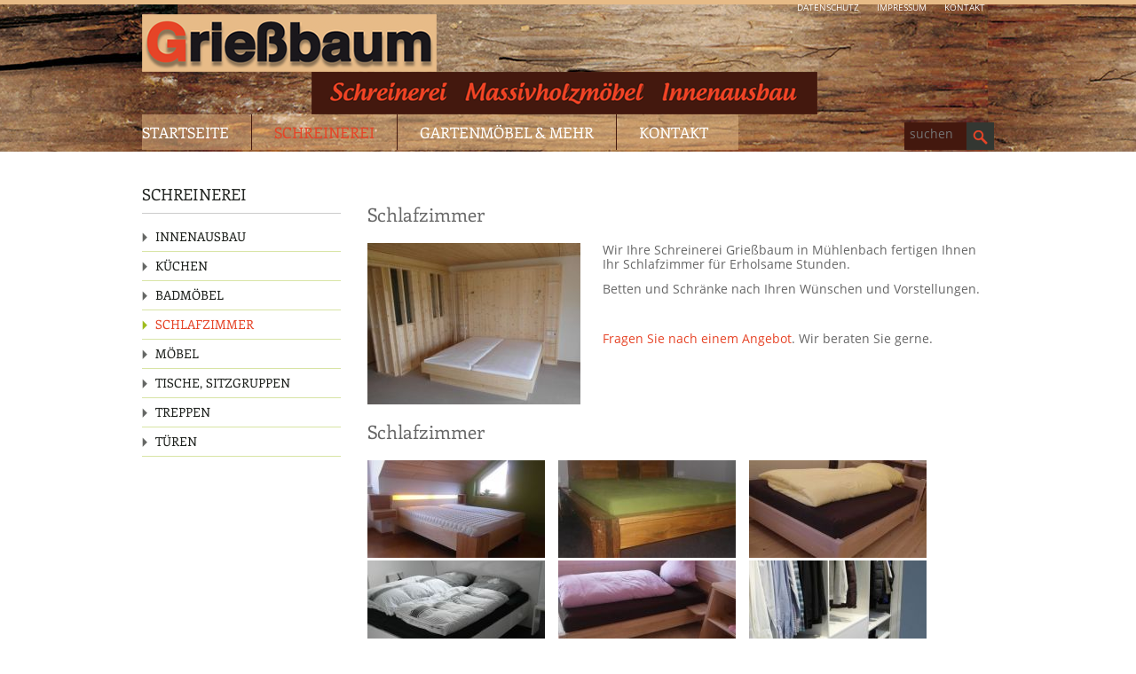

--- FILE ---
content_type: text/html; charset=utf-8
request_url: https://www.griessbaum.com/schlafzimmer.html
body_size: 5309
content:
<!DOCTYPE html>
<html lang="de">
<head>

  <meta charset="utf-8">
  <title>Schlafzimmer - Schreinerei Grießbaum in Mühlenbach im Schwarzwald</title>
  <base href="https://www.griessbaum.com/">

  <meta name="robots" content="index,follow">
  <meta name="description" content="Schreinerei Grießbaum Mühlenbach">
  <meta name="keywords" content="">
  <meta name="generator" content="Contao Open Source CMS">

  <meta name="viewport" content="width=device-width,initial-scale=1.0">
  <style>#wrapper{width:980px;margin:0 auto}#left{width:254px;right:254px}#container{padding-left:254px}</style>
  <link rel="stylesheet" href="assets/css/0a5ae8e061e9.css">
    <script src="assets/js/1b7521626630.js"></script>
<link rel="shortcut icon" type="image/x-icon" href="https://www.griessbaum.com/share/favicon-schreinerei-griessbaum-muehlenbach.ico">
<meta name="google-site-verification" content="7GFS6iDH1EbCe1jcAEsKYn5V2av91nSg2gQb96GXIwg" />
  <!--[if lt IE 9]><script src="assets/html5shiv/3.7.0/html5shiv.js"></script><![endif]-->

</head>
<body id="top" class="mac chrome webkit ch131">

  <div id="wrapper">

          <header id="header">
        <div class="inside">
          
<!-- indexer::stop -->
<nav class="mod_navigation topnavi block">

  
  <a href="schlafzimmer.html#skipNavigation68" class="invisible">Navigation überspringen</a>

  
<ul class="level_1" role="menubar">
            <li class="first"><a href="kontakt.html" title="Kontakt" class="first" role="menuitem">Kontakt</a></li>
                <li><a href="impressum.html" title="Impressum" role="menuitem">Impressum</a></li>
                <li class="last"><a href="Datenschutz.html" title="Datenschutz" class="last" role="menuitem">Datenschutz</a></li>
      </ul>

  <a id="skipNavigation68" class="invisible">&nbsp;</a>

</nav>
<!-- indexer::continue -->

<div class="ce_image logo first block">

  
  
  <figure class="image_container">

          <a href="https://www.griessbaum.com/">
    
    <img src="files/griessbaum/struktur/logo-griessbaum.png" width="761" height="113" alt="Logo">

          </a>
    
    
  </figure>


</div>

<!-- indexer::stop -->
<div class="ce_form topsearch last tableless block">

  
  <form action="suche.html" id="f2" method="get" enctype="application/x-www-form-urlencoded">
    <div class="formbody">
                          

  <div>
      <label for="ctrl_9">
                </label>

      
  <input type="text" name="keywords" id="ctrl_9" class="text" value="" placeholder="suchen">

    </div>



  <div class="submit_container">
        
          <input type="image" src="files/conTemp544/picbase/search.png" id="ctrl_11" class="submit" title="OK" alt="OK">
    </div>

          </div>
  </form>

</div>
<!-- indexer::continue -->

<!-- indexer::stop -->
<nav class="mod_navigation mainnavi block">

  
  <a href="schlafzimmer.html#skipNavigation57" class="invisible">Navigation überspringen</a>

  
<ul class="level_1" role="menubar">
            <li class="submenu first"><a href="start.html" title="Startseite" class="submenu first" role="menuitem" aria-haspopup="true">Startseite</a>
<ul class="level_2" role="menu">
            <li class="first"><a href="news.html" title="News" class="first" role="menuitem">News</a></li>
                <li class="last"><a href="suche.html" title="Suche" class="last" role="menuitem">Suche</a></li>
      </ul>
</li>
                <li class="submenu trail"><a href="Innenausbau.html" title="Schreinerei" class="submenu trail" role="menuitem" aria-haspopup="true">Schreinerei</a>
<ul class="level_2" role="menu">
            <li class="sibling first"><a href="Innenausbau.html" title="Innenausbau" class="sibling first" role="menuitem">Innenausbau</a></li>
                <li class="sibling"><a href="kuechen.html" title="Küchen" class="sibling" role="menuitem">Küchen</a></li>
                <li class="sibling"><a href="badmoebel.html" title="Badmöbel" class="sibling" role="menuitem">Badmöbel</a></li>
                <li class="active"><span class="active" role="menuitem">Schlafzimmer</span></li>
                <li class="sibling"><a href="moebel.html" title="Möbel" class="sibling" role="menuitem">Möbel</a></li>
                <li class="sibling"><a href="tische-sitzgruppen.html" title="Tische, Sitzgruppen" class="sibling" role="menuitem">Tische, Sitzgruppen</a></li>
                <li class="sibling"><a href="Treppen.html" title="Treppen" class="sibling" role="menuitem">Treppen</a></li>
                <li class="sibling last"><a href="Tueren.html" title="Türen" class="sibling last" role="menuitem">Türen</a></li>
      </ul>
</li>
                <li class="submenu"><a href="gartenmoebel.html" title="Gartenmöbel &amp; Holzwaren" class="submenu" role="menuitem" aria-haspopup="true">Gartenmöbel &amp; Mehr</a>
<ul class="level_2" role="menu">
            <li class="first"><a href="gartenmoebel.html" title="Gartenmöbel" class="first" role="menuitem">Gartenmöbel</a></li>
                <li class="last"><a href="Holzwaren.html" title="Holzwaren" class="last" role="menuitem">Holzwaren</a></li>
      </ul>
</li>
                <li class="submenu last"><a href="kontakt.html" title="Kontakt" class="submenu last" role="menuitem" aria-haspopup="true">Kontakt</a>
<ul class="level_2" role="menu">
            <li class="first"><a href="kontakt.html" title="Kontakt" class="first" role="menuitem">Kontakt</a></li>
                <li><a href="impressum.html" title="Impressum" role="menuitem">Impressum</a></li>
                <li class="last"><a href="Datenschutz.html" title="Datenschutz" class="last" role="menuitem">Datenschutz</a></li>
      </ul>
</li>
      </ul>

  <a id="skipNavigation57" class="invisible">&nbsp;</a>

</nav>
<!-- indexer::continue -->

<!-- indexer::stop -->
<div class="mod_quicknav navi-resp block">

  
  <form action="schlafzimmer.html" method="post">
    <div class="formbody">
      <input type="hidden" name="FORM_SUBMIT" value="tl_quicknav">
      <input type="hidden" name="REQUEST_TOKEN" value="e8d9af30163bbe4f3545f9180d30e3a1">
      <label for="ctrl_target" class="invisible">Zielseite</label>

 		<select name="target" id="ctrl_target"  class="select"  onChange="this.form.submit()">  
        <option value="">Navigation</option>
                  <option value="start.html">Startseite</option>
                  <option value="news.html"> &nbsp; News</option>
                  <option value="suche.html"> &nbsp; Suche</option>
                  <option value="Schreinerei.html">Schreinerei</option>
                  <option value="Innenausbau.html"> &nbsp; Innenausbau</option>
                  <option value="kuechen.html"> &nbsp; Küchen</option>
                  <option value="badmoebel.html"> &nbsp; Badmöbel</option>
                  <option value="schlafzimmer.html"> &nbsp; Schlafzimmer</option>
                  <option value="moebel.html"> &nbsp; Möbel</option>
                  <option value="tische-sitzgruppen.html"> &nbsp; Tische, Sitzgruppen</option>
                  <option value="Treppen.html"> &nbsp; Treppen</option>
                  <option value="Tueren.html"> &nbsp; Türen</option>
                  <option value="gartenmoebel-holzwaren.html">Gartenmöbel &amp; Mehr</option>
                  <option value="gartenmoebel.html"> &nbsp; Gartenmöbel</option>
                  <option value="Holzwaren.html"> &nbsp; Holzwaren</option>
                  <option value="Holzdekoration.html"> &nbsp;  &nbsp; Holzdekoration</option>
                  <option value="weihnachtsdekoration.html"> &nbsp;  &nbsp; Weihnachtsdekoration</option>
                  <option value="osterdekoration-75.html"> &nbsp;  &nbsp; Osterdekoration</option>
                  <option value="vogelfutterhaeuser.html"> &nbsp;  &nbsp; Vogelfutterhäuser</option>
                  <option value="gartenbrunnen-und-blumentroege.html"> &nbsp;  &nbsp; Gartenbrunnen und Blumentröge</option>
                  <option value="kontakt-36.html">Kontakt</option>
                  <option value="kontakt.html"> &nbsp; Kontakt</option>
                  <option value="impressum.html"> &nbsp; Impressum</option>
                  <option value="Datenschutz.html"> &nbsp; Datenschutz</option>
              </select>
    </div>
  </form>

</div>
<!-- indexer::continue -->
        </div>
      </header>
    
    
    <div id="container">
      <div id="main">
        <div class="inside">
          
<div class="mod_article first last block" id="schlafzimmer">

  
  
<div class="ce_text first block" style="margin-top:40px;">

      <h3>Schlafzimmer</h3>
  
  
  
      <figure class="image_container float_left" style="margin-right:25px;">

              <a href="files/griessbaum/schlafzimmer/schlafzimmer-kiefer-hell-komplett.jpg" data-lightbox="2abc04">
      
      <img src="assets/images/4/schlafzimmer-kiefer-hell-komplett-27249e54.jpg" width="240" height="182" alt="">

              </a>
      
      
    </figure>
  
      <p>Wir Ihre Schreinerei Grießbaum in Mühlenbach fertigen Ihnen Ihr Schlafzimmer für Erholsame Stunden.</p>
<p>Betten und Schränke nach Ihren Wünschen und Vorstellungen.</p>
<p>&nbsp;</p>
<p><a href="kontakt.html">Fragen Sie nach einem Angebot</a>. Wir beraten Sie gerne.</p>  

</div>

<div class="ce_gallery last block" style="margin-top:15px;">

      <h3>Schlafzimmer</h3>
  
  
  
  
<ul>
                    <li class="row_0 row_first even col_0 col_first">
          <figure class="image_container" style="margin-right:15px;">
                          <a href="files/griessbaum/schlafzimmer/doppelbett-dachschraege.jpg" data-lightbox="lb141" title="doppelbett-dachschraege.jpg"><img src="assets/images/e/doppelbett-dachschraege-3106eb0e.jpg" width="200" height="110" alt="doppelbett-dachschraege.jpg"></a>
                                  </figure>
        </li>
                        <li class="row_0 row_first even col_1">
          <figure class="image_container" style="margin-right:15px;">
                          <a href="files/griessbaum/schlafzimmer/bett-mit-altholz.jpg" data-lightbox="lb141" title="Doppelbett aus Altholz handgefertigt"><img src="assets/images/1/bett-mit-altholz-d688f231.jpg" width="200" height="110" alt="Doppelbett aus Altholz handgefertigt"></a>
                                  </figure>
        </li>
                        <li class="row_0 row_first even col_2 col_last">
          <figure class="image_container" style="margin-right:15px;">
                          <a href="files/griessbaum/schlafzimmer/Futonbett%20Buche.jpg" data-lightbox="lb141" title="Futonbett Buche.jpg"><img src="assets/images/7/Futonbett%20Buche-862ffbb7.jpg" width="200" height="110" alt="Futonbett Buche.jpg"></a>
                                  </figure>
        </li>
                              <li class="row_1 odd col_0 col_first">
          <figure class="image_container" style="margin-right:15px;">
                          <a href="files/griessbaum/schlafzimmer/Bett%20Hochglanz%20weiss.jpg" data-lightbox="lb141" title="Bett Hochglanz weiss.jpg"><img src="assets/images/8/Bett%20Hochglanz%20weiss-129bfc48.jpg" width="200" height="110" alt="Bett Hochglanz weiss.jpg"></a>
                                  </figure>
        </li>
                        <li class="row_1 odd col_1">
          <figure class="image_container" style="margin-right:15px;">
                          <a href="files/griessbaum/schlafzimmer/Einzelbett%20Massivholz%20Buche.jpg" data-lightbox="lb141" title="Einzelbett Massivholz Buche.jpg"><img src="assets/images/e/Einzelbett%20Massivholz%20Buche-2e75c4de.jpg" width="200" height="110" alt="Einzelbett Massivholz Buche.jpg"></a>
                                  </figure>
        </li>
                        <li class="row_1 odd col_2 col_last">
          <figure class="image_container" style="margin-right:15px;">
                          <a href="files/griessbaum/schlafzimmer/Begebarerkleiderschrank.jpg" data-lightbox="lb141" title="Begebarerkleiderschrank.jpg"><img src="assets/images/8/Begebarerkleiderschrank-3416e568.jpg" width="200" height="110" alt="Begebarerkleiderschrank.jpg"></a>
                                  </figure>
        </li>
                              <li class="row_2 even col_0 col_first">
          <figure class="image_container" style="margin-right:15px;">
                          <a href="files/griessbaum/schlafzimmer/Einbauschrank%20weisse%20Schiebetueren.jpg" data-lightbox="lb141" title="Einbauschrank weisse Schiebetueren.jpg"><img src="assets/images/c/Einbauschrank%20weisse%20Schiebetueren-3eefa64c.jpg" width="200" height="110" alt="Einbauschrank weisse Schiebetueren.jpg"></a>
                                  </figure>
        </li>
                        <li class="row_2 even col_1">
          <figure class="image_container" style="margin-right:15px;">
                          <a href="files/griessbaum/schlafzimmer/Kleiderschrank.jpg" data-lightbox="lb141" title="Kleiderschrank.jpg"><img src="assets/images/f/Kleiderschrank-2cc3904f.jpg" width="200" height="110" alt="Kleiderschrank.jpg"></a>
                                  </figure>
        </li>
                        <li class="row_2 even col_2 col_last">
          <figure class="image_container" style="margin-right:15px;">
                          <a href="files/griessbaum/schlafzimmer/Einbauschrank%20Dachschraege.jpg" data-lightbox="lb141" title="Einbauschrank Dachschraege.jpg"><img src="assets/images/a/Einbauschrank%20Dachschraege-8fc1bc8a.jpg" width="200" height="110" alt="Einbauschrank Dachschraege.jpg"></a>
                                  </figure>
        </li>
                              <li class="row_3 row_last odd col_0 col_first">
          <figure class="image_container" style="margin-right:15px;">
                          <a href="files/griessbaum/schlafzimmer/Kleiderschrank%20Dachschraege.jpg" data-lightbox="lb141" title="Kleiderschrank Dachschraege.jpg"><img src="assets/images/7/Kleiderschrank%20Dachschraege-feeba0f7.jpg" width="200" height="110" alt="Kleiderschrank Dachschraege.jpg"></a>
                                  </figure>
        </li>
                        <li class="row_3 row_last odd col_1">
          <figure class="image_container" style="margin-right:15px;">
                          <a href="files/griessbaum/schlafzimmer/Anrichte%20Nussbaum.jpg" data-lightbox="lb141" title="Anrichte Nussbaum.jpg"><img src="assets/images/e/Anrichte%20Nussbaum-114145ce.jpg" width="200" height="110" alt="Anrichte Nussbaum.jpg"></a>
                                  </figure>
        </li>
                      </ul>

  

</div>

  
</div>

<!-- indexer::stop -->
<div class="mod_breadcrumb block">

  
  
  <ul>
                  <li class="first"><a href="start.html" title="Schreinerei Grießbaum in Mühlenbach im Schwarzwald">Schreinerei Griessbaum</a></li>
                        <li><a href="Innenausbau.html" title="Schreinerei">Schreinerei</a></li>
                        <li class="active last">Schlafzimmer</li>
            </ul>


</div>
<!-- indexer::continue -->
        </div>
              </div>

              <aside id="left">
          <div class="inside">
            
<!-- indexer::stop -->
<nav class="mod_navigation block">

      <h3>Schreinerei</h3>
  
  <a href="schlafzimmer.html#skipNavigation59" class="invisible">Navigation überspringen</a>

  
<ul class="level_1" role="menubar">
            <li class="sibling first"><a href="Innenausbau.html" title="Innenausbau" class="sibling first" role="menuitem">Innenausbau</a></li>
                <li class="sibling"><a href="kuechen.html" title="Küchen" class="sibling" role="menuitem">Küchen</a></li>
                <li class="sibling"><a href="badmoebel.html" title="Badmöbel" class="sibling" role="menuitem">Badmöbel</a></li>
                <li class="active"><span class="active" role="menuitem">Schlafzimmer</span></li>
                <li class="sibling"><a href="moebel.html" title="Möbel" class="sibling" role="menuitem">Möbel</a></li>
                <li class="sibling"><a href="tische-sitzgruppen.html" title="Tische, Sitzgruppen" class="sibling" role="menuitem">Tische, Sitzgruppen</a></li>
                <li class="sibling"><a href="Treppen.html" title="Treppen" class="sibling" role="menuitem">Treppen</a></li>
                <li class="sibling last"><a href="Tueren.html" title="Türen" class="sibling last" role="menuitem">Türen</a></li>
      </ul>

  <a id="skipNavigation59" class="invisible">&nbsp;</a>

</nav>
<!-- indexer::continue -->
          </div>
        </aside>
      
          </div>

    

  </div>

          <footer id="footer">
        <div class="inside">
          
<!-- indexer::stop -->
<nav class="mod_navigation footernavi block">

  
  <a href="schlafzimmer.html#skipNavigation56" class="invisible">Navigation überspringen</a>

  
<ul class="level_1" role="menubar">
            <li class="submenu first"><a href="start.html" title="Startseite" class="submenu first" role="menuitem" aria-haspopup="true">Startseite</a>
<ul class="level_2" role="menu">
            <li class="first"><a href="news.html" title="News" class="first" role="menuitem">News</a></li>
                <li class="last"><a href="suche.html" title="Suche" class="last" role="menuitem">Suche</a></li>
      </ul>
</li>
                <li class="submenu trail"><a href="Innenausbau.html" title="Schreinerei" class="submenu trail" role="menuitem" aria-haspopup="true">Schreinerei</a>
<ul class="level_2" role="menu">
            <li class="sibling first"><a href="Innenausbau.html" title="Innenausbau" class="sibling first" role="menuitem">Innenausbau</a></li>
                <li class="sibling"><a href="kuechen.html" title="Küchen" class="sibling" role="menuitem">Küchen</a></li>
                <li class="sibling"><a href="badmoebel.html" title="Badmöbel" class="sibling" role="menuitem">Badmöbel</a></li>
                <li class="active"><span class="active" role="menuitem">Schlafzimmer</span></li>
                <li class="sibling"><a href="moebel.html" title="Möbel" class="sibling" role="menuitem">Möbel</a></li>
                <li class="sibling"><a href="tische-sitzgruppen.html" title="Tische, Sitzgruppen" class="sibling" role="menuitem">Tische, Sitzgruppen</a></li>
                <li class="sibling"><a href="Treppen.html" title="Treppen" class="sibling" role="menuitem">Treppen</a></li>
                <li class="sibling last"><a href="Tueren.html" title="Türen" class="sibling last" role="menuitem">Türen</a></li>
      </ul>
</li>
                <li class="submenu"><a href="gartenmoebel.html" title="Gartenmöbel &amp; Holzwaren" class="submenu" role="menuitem" aria-haspopup="true">Gartenmöbel &amp; Mehr</a>
<ul class="level_2" role="menu">
            <li class="first"><a href="gartenmoebel.html" title="Gartenmöbel" class="first" role="menuitem">Gartenmöbel</a></li>
                <li class="last"><a href="Holzwaren.html" title="Holzwaren" class="last" role="menuitem">Holzwaren</a></li>
      </ul>
</li>
                <li class="submenu last"><a href="kontakt.html" title="Kontakt" class="submenu last" role="menuitem" aria-haspopup="true">Kontakt</a>
<ul class="level_2" role="menu">
            <li class="first"><a href="kontakt.html" title="Kontakt" class="first" role="menuitem">Kontakt</a></li>
                <li><a href="impressum.html" title="Impressum" role="menuitem">Impressum</a></li>
                <li class="last"><a href="Datenschutz.html" title="Datenschutz" class="last" role="menuitem">Datenschutz</a></li>
      </ul>
</li>
      </ul>

  <a id="skipNavigation56" class="invisible">&nbsp;</a>

</nav>
<!-- indexer::continue -->

<div class="footertxt">©&nbsp;Schreinerei Griessbaum</div>        </div>
      </footer>
    
  
<script src="assets/jquery/mediaelement/2.14.2/js/mediaelement-and-player.min.js"></script>
<script>
  (function($) {
    $(document).ready(function() {
      $('video,audio').mediaelementplayer({
        // Put custom options here
        pluginPath: '/assets/jquery/mediaelement/2.14.2/',
        flashName: 'legacy/flashmediaelement.swf',
        silverlightName: 'legacy/silverlightmediaelement.xap'
      });
    });
  })(jQuery);
</script>

<script src="assets/swipe/2.0/js/swipe.min.js"></script>
<script>
  (function($) {
    $(document).ready(function() {
      $('.ce_sliderStart').each(function(i, cte) {
        var s = $('.content-slider', cte)[0],
            c = s.getAttribute('data-config').split(',');
        new Swipe(s, {
          // Put custom options here
          'auto': parseInt(c[0]),
          'speed': parseInt(c[1]),
          'startSlide': parseInt(c[2]),
          'continuous': parseInt(c[3]),
          'menu': $('.slider-control', cte)[0]
        });
      });
    });
  })(jQuery);
</script>

<script>
  (function() {
    window.addEvent('domready', function() {
      new Fx.Accordion($$('div.toggler'), $$('div.accordion'), {
        opacity: false,
        alwaysHide: true,
        onActive: function(tog, el) {
          el.setProperty('aria-hidden', 'false');
          tog.addClass('active');
          tog.getNext('div').fade('in');
          tog.setProperty('aria-expanded', 'true');
          return false;
        },
        onBackground: function(tog, el) {
          el.setProperty('aria-hidden', 'true');
          tog.removeClass('active');
          tog.getNext('div').fade('out');
          tog.setProperty('aria-expanded', 'false');
          return false;
        }
      });
      $$('div.toggler').each(function(el) {
        el.setProperty('role', 'tab');
        el.setProperty('tabindex', 0);
        el.addEvents({
          'keypress': function(event) {
            if (event.code == 13) {
              this.fireEvent('click');
            }
          },
          'focus': function() {
            this.addClass('hover');
          },
          'blur': function() {
            this.removeClass('hover');
          },
          'mouseenter': function() {
            this.addClass('hover');
          },
          'mouseleave': function() {
            this.removeClass('hover');
          }
        });
      });
      $$('div.ce_accordion').each(function(el) {
        el.setProperty('role', 'tablist');
      });
      $$('div.accordion').each(function(el) {
        el.setProperty('role', 'tabpanel');
      });
    });
  })();
</script>

<script src="assets/js/e1d29199c668.js"></script>
<script>
  (function() {
    window.addEvent('domready', function() {
      $$('select.tl_chosen').chosen();
    });
  })();
</script>

<script src="assets/mootools/mediabox/1.4.6/js/mediabox.js"></script>
<script>
  (function($) {
    window.addEvent('domready', function() {
      var links = $$('a').filter(function(el) {
        return el.getAttribute('data-lightbox') != null;
      });
      $$(links).mediabox({
        // Put custom options here
      }, function(el) {
    	  return [el.href, el.title, el.getAttribute('data-lightbox')];
      }, function(el) {
        var data = this.getAttribute('data-lightbox').split(' ');
        return (this == el) || (data[0] && el.getAttribute('data-lightbox').match(data[0]));
      });
      $('mbImage').addEvent('swipe', function(e) {
        (e.direction == 'left') ? $('mbNextLink').fireEvent('click') : $('mbPrevLink').fireEvent('click');
      });
    });
  })(document.id);
</script>

<script>setTimeout(function(){var e=function(e,t){try{var n=new XMLHttpRequest}catch(r){return}n.open("GET",e,!0),n.onreadystatechange=function(){this.readyState==4&&this.status==200&&typeof t=="function"&&t(this.responseText)},n.send()},t="system/cron/cron.";e(t+"txt",function(n){parseInt(n||0)<Math.round(+(new Date)/1e3)-86400&&e(t+"php")})},5e3);</script>

<script src="https://maps.googleapis.com/maps/api/js?key=AIzaSyCbRbE68jotQIXS3RcIVkOu7vgGnd6V8po"
type="text/javascript"></script>

      <script>
              setTimeout(function(){jQuery.ajax("system/cron/cron.txt",{complete:function(e){var t=e.responseText||0;parseInt(t)<Math.round(+(new Date)/1e3)-86400&&jQuery.ajax("system/cron/cron.php")}})},5e3)
          </script>
  
</body>
</html>

--- FILE ---
content_type: text/css
request_url: https://www.griessbaum.com/assets/css/0a5ae8e061e9.css
body_size: 14545
content:
/* Contao Open Source CMS, (c) 2005-2014 Leo Feyer, LGPL license */
body,form,figure{margin:0;padding:0}img{border:0}header,footer,nav,section,aside,article,figure,figcaption{display:block}body{font-size:100.01%}select,input,textarea{font-size:99%}#container,.inside{position:relative}#main,#left,#right{float:left;position:relative}#main{width:100%}#left{margin-left:-100%}#right{margin-right:-100%}#footer{clear:both}#main .inside{min-height:1px}.ce_gallery>ul{margin:0;padding:0;overflow:hidden;list-style:none}.ce_gallery>ul li{float:left}.ce_gallery>ul li.col_first{clear:left}.float_left{float:left}.float_right{float:right}.block{overflow:hidden}.clear,#clear{height:.1px;font-size:.1px;line-height:.1px;clear:both}.invisible{width:0;height:0;left:-1000px;top:-1000px;position:absolute;overflow:hidden;display:inline}.custom{display:block}#container:after,.custom:after{content:"";display:table;clear:both}
/* Contao Open Source CMS, (c) 2005-2014 Leo Feyer, LGPL license */
@media(max-width:767px){#wrapper{margin:0;width:auto}#container{padding-left:0;padding-right:0}#main,#left,#right{float:none;width:auto}#left{right:0;margin-left:0}#right{margin-right:0}}img{max-width:100%;height:auto}.ie7 img{-ms-interpolation-mode:bicubic}.ie8 img{width:auto}
/* Contao Open Source CMS, (c) 2005-2014 Leo Feyer, LGPL license */
legend{width:100%;display:block;font-weight:bold;border:0}input[type="text"],input[type="password"],input[type="date"],input[type="datetime"],input[type="email"],input[type="number"],input[type="search"],input[type="tel"],input[type="time"],input[type="url"],input:not([type]),textarea{width:100%;display:inline-block;padding:3px 6px;background:#fff;border:1px solid #ccc;-moz-border-radius:3px;-webkit-border-radius:3px;border-radius:3px;-moz-box-shadow:inset 0 1px 1px #eee;-webkit-box-shadow:inset 0 1px 1px #eee;box-shadow:inset 0 1px 1px #eee;-moz-transition:all .15s linear;-webkit-transition:all .15s linear;-o-transition:all .15s linear;transition:all .15s linear;-moz-box-sizing:border-box;-webkit-box-sizing:border-box;box-sizing:border-box}input[type="text"]:focus,input[type="password"]:focus,input[type="date"]:focus,input[type="datetime"]:focus,input[type="email"]:focus,input[type="number"]:focus,input[type="search"]:focus,input[type="tel"]:focus,input[type="time"]:focus,input[type="url"]:focus,input:not([type]):focus,textarea:focus{outline:0;background:#fcfcfc;border-color:#bbb}input[type="file"]{cursor:pointer}select,input[type="file"]{display:block}input[type="file"],input[type="image"],input[type="submit"],input[type="reset"],input[type="button"],input[type="radio"],input[type="checkbox"]{width:auto}textarea,select[multiple],select[size]{height:auto}input[type="radio"],input[type="checkbox"]{margin:0 3px 0 0}input[type="radio"],input[type="checkbox"],label{vertical-align:middle}input[disabled],select[disabled],textarea[disabled],input[readonly],select[readonly],textarea[readonly]{cursor:not-allowed;background:#eee}input[type="radio"][disabled],input[type="checkbox"][disabled],input[type="radio"][readonly],input[type="checkbox"][readonly]{background:transparent}input[type="submit"],.button{display:inline-block;padding:4px 15px 4px 14px;margin-bottom:0;text-align:center;vertical-align:middle;line-height:16px;font-size:11px;color:#000;cursor:pointer;border:1px solid #ccc;-moz-border-radius:3px;-webkit-border-radius:3px;border-radius:3px;background-color:#ececec;background-image:-moz-linear-gradient(top,#fff,#ececec);background-image:-webkit-linear-gradient(top,#fff,#ececec);background-image:-ms-linear-gradient(top,#fff,#ececec);background-image:-o-linear-gradient(top,#fff,#ececec);background-image:linear-gradient(to bottom,#fff,#ececec);background-repeat:repeat-x;-moz-transition:background .15s linear;-webkit-transition:background .15s linear;-o-transition:background .15s linear;transition:background .15s linear}input[type="submit"]:hover,.button:hover{text-decoration:none;background-position:0 -15px !important}input[type="submit"]:active,.button:active{background-color:#e6e6e6;background-position:0 -30px !important}input[type="submit"].blue,.button.blue{background-color:#2f96b4;background-image:-moz-linear-gradient(top,#5bc0de,#2f96b4);background-image:-webkit-linear-gradient(top,#5bc0de,#2f96b4);background-image:-ms-linear-gradient(top,#5bc0de,#2f96b4);background-image:-o-linear-gradient(top,#5bc0de,#2f96b4);background-image:linear-gradient(to bottom,#5bc0de,#2f96b4);border-color:#2f96b4;color:#fff}input[type="submit"].blue:active,.button.blue:active{background-color:#2e95b3}input[type="submit"].green,.button.green{background-color:#51a351;background-image:-moz-linear-gradient(top,#62c462,#51a351);background-image:-webkit-linear-gradient(top,#62c462,#51a351);background-image:-ms-linear-gradient(top,#62c462,#51a351);background-image:-o-linear-gradient(top,#62c462,#51a351);background-image:linear-gradient(to bottom,#62c462,#51a351);border-color:#51a351;color:#fff}input[type="submit"].green:active,.button.green:active{background-color:#4f9f4f}input[type="submit"].orange,.button.orange{background-color:#f89406;background-image:-moz-linear-gradient(top,#fbb450,#f89406);background-image:-webkit-linear-gradient(top,#fbb450,#f89406);background-image:-ms-linear-gradient(top,#fbb450,#f89406);background-image:-o-linear-gradient(top,#fbb450,#f89406);background-image:linear-gradient(to bottom,#fbb450,#f89406);border-color:#f89406;color:#fff}input[type="submit"].orange:active,.button.orange:active{background-color:#f28f04}input[type="submit"].red,.button.red{background-color:#bd362f;background-image:-moz-linear-gradient(top,#ee5f5b,#bd362f);background-image:-webkit-linear-gradient(top,#ee5f5b,#bd362f);background-image:-ms-linear-gradient(top,#ee5f5b,#bd362f);background-image:-o-linear-gradient(top,#ee5f5b,#bd362f);background-image:linear-gradient(to bottom,#ee5f5b,#bd362f);border-color:#bd362f;color:#fff}input[type="submit"].red:active,.button.red:active{background-color:#be322b}
/* Contao Open Source CMS, (c) 2005-2014 Leo Feyer, LGPL license */
body,div,h1,h2,h3,h4,h5,h6,p,blockquote,pre,code,ol,ul,li,dl,dt,dd,figure,table,th,td,form,fieldset,legend,input,textarea{margin:0;padding:0}table{border-spacing:0;border-collapse:collapse}caption,th,td{text-align:left;text-align:start;vertical-align:top}abbr,acronym{font-variant:normal;border-bottom:1px dotted #666;cursor:help}blockquote,q{quotes:none}fieldset,img{border:0}ul{list-style-type:none}sup{vertical-align:text-top}sub{vertical-align:text-bottom}del{text-decoration:line-through}ins{text-decoration:none}header,footer,nav,section,aside,article,figure,figcaption{display:block}body{font:12px/1 "Lucida Grande","Lucida Sans Unicode",Verdana,sans-serif;color:#000}input,button,textarea,select{font-family:inherit;font-size:99%;font-weight:inherit}pre,code{font-family:Monaco,monospace}h1,h2,h3,h4,h5,h6{font-size:100%;font-weight:normal}h1{font-size:1.8333em}h2{font-size:1.6667em}h3{font-size:1.5em}h4{font-size:1.3333em}table{font-size:inherit}caption,th{font-weight:bold}a{color:#00f}h1,h2,h3,h4,h5,h6{margin-top:1em}h1,h2,h3,h4,h5,h6,p,pre,blockquote,table,ol,ul,form{margin-bottom:12px}
/* Contao Open Source CMS, (c) 2005-2014 Leo Feyer, LGPL license */
#wrapper{width:960px;margin:0 auto}*[class*="grid"]{float:left;margin-left:10px;margin-right:10px;display:inline}.mod_article *[class*="ce_"],.mod_article *[class*="mod_"]{margin-left:10px;margin-right:10px}.mod_article .mod_newsreader,.mod_article .mod_eventreader{margin-left:0;margin-right:0}.mod_article *[class*="layout_"]>*,.mod_article *[class*="event_"]>*{margin-left:10px;margin-right:10px}.mod_article.grid1,.mod_article.grid2,.mod_article.grid3,.mod_article.grid4,.mod_article.grid5,.mod_article.grid6,.mod_article.grid7,.mod_article.grid8,.mod_article.grid9,.mod_article.grid10,.mod_article.grid11,.mod_article.grid12{margin-left:0;margin-right:0}#main .inside{overflow:hidden}.grid1{width:60px}.grid2{width:140px}.grid3{width:220px}.grid4{width:300px}.grid5{width:380px}.grid6{width:460px}.grid7{width:540px}.grid8{width:620px}.grid9{width:700px}.grid10{width:780px}.grid11{width:860px}.grid12{width:940px}.mod_article.grid1{width:80px}.mod_article.grid2{width:160px}.mod_article.grid3{width:240px}.mod_article.grid4{width:320px}.mod_article.grid5{width:400px}.mod_article.grid6{width:480px}.mod_article.grid7{width:560px}.mod_article.grid8{width:640px}.mod_article.grid9{width:720px}.mod_article.grid10{width:800px}.mod_article.grid11{width:880px}.mod_article.grid12{width:960px}.offset1{margin-left:90px !important}.offset2{margin-left:170px !important}.offset3{margin-left:250px !important}.offset4{margin-left:330px !important}.offset5{margin-left:410px !important}.offset6{margin-left:490px !important}.offset7{margin-left:570px !important}.offset8{margin-left:650px !important}.offset9{margin-left:730px !important}.offset10{margin-left:810px !important}.offset11{margin-left:890px !important}.offset12{margin-left:970px !important}@media(min-width:768px) and (max-width:979px){#wrapper{width:744px}.grid1{width:42px}.grid2{width:104px}.grid3{width:166px}.grid4{width:228px}.grid5{width:290px}.grid6{width:352px}.grid7{width:414px}.grid8{width:476px}.grid9{width:538px}.grid10{width:600px}.grid11{width:662px}.grid12{width:724px}.mod_article.grid1{width:62px}.mod_article.grid2{width:124px}.mod_article.grid3{width:186px}.mod_article.grid4{width:248px}.mod_article.grid5{width:310px}.mod_article.grid6{width:372px}.mod_article.grid7{width:434px}.mod_article.grid8{width:496px}.mod_article.grid9{width:558px}.mod_article.grid10{width:620px}.mod_article.grid11{width:682px}.mod_article.grid12{width:744px}.offset1{margin-left:72px !important}.offset2{margin-left:134px !important}.offset3{margin-left:196px !important}.offset4{margin-left:258px !important}.offset5{margin-left:320px !important}.offset6{margin-left:382px !important}.offset7{margin-left:444px !important}.offset8{margin-left:506px !important}.offset9{margin-left:568px !important}.offset10{margin-left:630px !important}.offset11{margin-left:692px !important}.offset12{margin-left:754px !important}}@media(max-width:767px){#wrapper{width:auto}*[class*="grid"]{float:none !important;display:block !important;width:auto !important}*[class*="offset"]{margin-left:10px !important}}
/**
 * Global TinyMCE style sheet
 *
 * Use this style sheet to define CSS classes for the rich text editor. The
 * stlye sheet will be included in the editor and the page layout automatically.
 * Although the stlye sheet is shared by all themes, you can override its
 * formattings in any of your theme style sheets.
 *
 *   files/tinymce.css (this is how it looks like in TinyMCE)
 *   .warning { color:#c55; }
 *
 *   theme_a.css (this is how it looks like in theme A)
 *   .warning { font-weight:bold; }
 *
 *   theme_b.css (this is how it looks like in theme B)
 *   .warning { color:#000; }
 *
 * If you do not want to use a global TinyMCE style sheet at all, simply delete
 * this file (files/tinymce.css).
 */
.warning { color:#c55; font-size:1.1em; }
.confirmation { color:#090; font-size:1.1em; }
.information { color:#999; font-size:0.9em; }
/* MediaElement.js 2.14.2, (c) 2010-2013 John Dyer <http://j.hn>, MIT license */
.mejs-container{position:relative;background:#000;font-family:Helvetica,Arial;text-align:left;vertical-align:top;text-indent:0}.mejs-audio{margin-top:18px}.me-plugin{position:absolute}.mejs-embed,.mejs-embed body{width:100%;height:100%;margin:0;padding:0;background:#000;overflow:hidden}.mejs-fullscreen{overflow:hidden !important}.mejs-container-fullscreen{position:fixed;left:0;top:0;right:0;bottom:0;overflow:hidden;z-index:1000}.mejs-container-fullscreen .mejs-mediaelement,.mejs-container-fullscreen video{width:100%;height:100%}.mejs-clear{clear:both}.mejs-background{position:absolute;top:0;left:0}.mejs-mediaelement{position:absolute;top:0;left:0;width:100%;height:100%}.mejs-poster{position:absolute;top:0;left:0;background-size:contain;background-position:50% 50%;background-repeat:no-repeat}:root .mejs-poster img{display:none}.mejs-poster img{border:0;padding:0;border:0}.mejs-overlay{position:absolute;top:0;left:0}.mejs-overlay-play{cursor:pointer}.mejs-overlay-button{position:absolute;top:50%;left:50%;width:100px;height:100px;margin:-50px 0 0 -50px;background:url("../../assets/jquery/mediaelement/2.14.2/images/bigplay.svg") no-repeat}.no-svg .mejs-overlay-button{background-image:url("../../assets/jquery/mediaelement/2.14.2/images/bigplay.png")}.mejs-overlay:hover .mejs-overlay-button{background-position:0 -100px}.mejs-overlay-loading{position:absolute;top:50%;left:50%;width:80px;height:80px;margin:-40px 0 0 -40px;background:#333;background:url("../../assets/jquery/mediaelement/2.14.2/images/background.png");background:rgba(0,0,0,0.9);background:-webkit-gradient(linear,0 0,0 100%,from(rgba(50,50,50,0.9)),to(rgba(0,0,0,0.9)));background:-webkit-linear-gradient(top,rgba(50,50,50,0.9),rgba(0,0,0,0.9));background:-moz-linear-gradient(top,rgba(50,50,50,0.9),rgba(0,0,0,0.9));background:-o-linear-gradient(top,rgba(50,50,50,0.9),rgba(0,0,0,0.9));background:-ms-linear-gradient(top,rgba(50,50,50,0.9),rgba(0,0,0,0.9));background:linear-gradient(rgba(50,50,50,0.9),rgba(0,0,0,0.9))}.mejs-overlay-loading span{display:block;width:80px;height:80px;background:transparent url("../../assets/jquery/mediaelement/2.14.2/images/loading.gif") 50% 50% no-repeat}.mejs-container .mejs-controls{position:absolute;list-style-type:none;margin:0;padding:0;bottom:0;left:0;background:url("../../assets/jquery/mediaelement/2.14.2/images/background.png");background:rgba(0,0,0,0.7);background:-webkit-gradient(linear,0 0,0 100%,from(rgba(50,50,50,0.7)),to(rgba(0,0,0,0.7)));background:-webkit-linear-gradient(top,rgba(50,50,50,0.7),rgba(0,0,0,0.7));background:-moz-linear-gradient(top,rgba(50,50,50,0.7),rgba(0,0,0,0.7));background:-o-linear-gradient(top,rgba(50,50,50,0.7),rgba(0,0,0,0.7));background:-ms-linear-gradient(top,rgba(50,50,50,0.7),rgba(0,0,0,0.7));background:linear-gradient(rgba(50,50,50,0.7),rgba(0,0,0,0.7));height:30px;width:100%}.mejs-container .mejs-controls div{list-style-type:none;background-image:none;display:block;float:left;margin:0;padding:0;width:26px;height:26px;font-size:11px;line-height:11px;font-family:Helvetica,Arial;border:0}.mejs-controls .mejs-button button{cursor:pointer;display:block;font-size:0;line-height:0;text-decoration:none;margin:7px 5px;padding:0;position:absolute;height:16px;width:16px;border:0;background:transparent url("../../assets/jquery/mediaelement/2.14.2/images/controls.svg") no-repeat}.no-svg .mejs-controls .mejs-button button{background-image:url("../../assets/jquery/mediaelement/2.14.2/images/controls.png")}.mejs-controls .mejs-button button:focus{outline:dotted 1px #999}.mejs-container .mejs-controls .mejs-time{color:#fff;display:block;height:17px;width:auto;padding:8px 3px 0 3px;overflow:hidden;text-align:center;-moz-box-sizing:content-box;-webkit-box-sizing:content-box;box-sizing:content-box}.mejs-container .mejs-controls .mejs-time span{color:#fff;font-size:11px;line-height:12px;display:block;float:left;margin:1px 2px 0 0;width:auto}.mejs-controls .mejs-play button{background-position:0 0}.mejs-controls .mejs-pause button{background-position:0 -16px}.mejs-controls .mejs-stop button{background-position:-112px 0}.mejs-controls div.mejs-time-rail{direction:ltr;width:200px;padding-top:5px}.mejs-controls .mejs-time-rail span{display:block;position:absolute;width:180px;height:10px;-webkit-border-radius:2px;-moz-border-radius:2px;border-radius:2px;cursor:pointer}.mejs-controls .mejs-time-rail .mejs-time-total{margin:5px;background:#333;background:rgba(50,50,50,0.8);background:-webkit-gradient(linear,0 0,0 100%,from(rgba(30,30,30,0.8)),to(rgba(60,60,60,0.8)));background:-webkit-linear-gradient(top,rgba(30,30,30,0.8),rgba(60,60,60,0.8));background:-moz-linear-gradient(top,rgba(30,30,30,0.8),rgba(60,60,60,0.8));background:-o-linear-gradient(top,rgba(30,30,30,0.8),rgba(60,60,60,0.8));background:-ms-linear-gradient(top,rgba(30,30,30,0.8),rgba(60,60,60,0.8));background:linear-gradient(rgba(30,30,30,0.8),rgba(60,60,60,0.8))}.mejs-controls .mejs-time-rail .mejs-time-buffering{width:100%;background-image:-o-linear-gradient(-45deg,rgba(255,255,255,0.15) 25%,transparent 25%,transparent 50%,rgba(255,255,255,0.15) 50%,rgba(255,255,255,0.15) 75%,transparent 75%,transparent);background-image:-webkit-gradient(linear,0 100%,100% 0,color-stop(0.25,rgba(255,255,255,0.15)),color-stop(0.25,transparent),color-stop(0.5,transparent),color-stop(0.5,rgba(255,255,255,0.15)),color-stop(0.75,rgba(255,255,255,0.15)),color-stop(0.75,transparent),to(transparent));background-image:-webkit-linear-gradient(-45deg,rgba(255,255,255,0.15) 25%,transparent 25%,transparent 50%,rgba(255,255,255,0.15) 50%,rgba(255,255,255,0.15) 75%,transparent 75%,transparent);background-image:-moz-linear-gradient(-45deg,rgba(255,255,255,0.15) 25%,transparent 25%,transparent 50%,rgba(255,255,255,0.15) 50%,rgba(255,255,255,0.15) 75%,transparent 75%,transparent);background-image:-ms-linear-gradient(-45deg,rgba(255,255,255,0.15) 25%,transparent 25%,transparent 50%,rgba(255,255,255,0.15) 50%,rgba(255,255,255,0.15) 75%,transparent 75%,transparent);background-image:linear-gradient(-45deg,rgba(255,255,255,0.15) 25%,transparent 25%,transparent 50%,rgba(255,255,255,0.15) 50%,rgba(255,255,255,0.15) 75%,transparent 75%,transparent);-webkit-background-size:15px 15px;-moz-background-size:15px 15px;-o-background-size:15px 15px;background-size:15px 15px;-webkit-animation:buffering-stripes 2s linear infinite;-moz-animation:buffering-stripes 2s linear infinite;-ms-animation:buffering-stripes 2s linear infinite;-o-animation:buffering-stripes 2s linear infinite;animation:buffering-stripes 2s linear infinite}@-webkit-keyframes buffering-stripes{from{background-position:0 0}to{background-position:30px 0}}@-moz-keyframes buffering-stripes{from{background-position:0 0}to{background-position:30px 0}}@-ms-keyframes buffering-stripes{from{background-position:0 0}to{background-position:30px 0}}@-o-keyframes buffering-stripes{from{background-position:0 0}to{background-position:30px 0}}@keyframes buffering-stripes{from{background-position:0 0}to{background-position:30px 0}}.mejs-controls .mejs-time-rail .mejs-time-loaded{background:#3caac8;background:rgba(60,170,200,0.8);background:-webkit-gradient(linear,0 0,0 100%,from(rgba(44,124,145,0.8)),to(rgba(78,183,212,0.8)));background:-webkit-linear-gradient(top,rgba(44,124,145,0.8),rgba(78,183,212,0.8));background:-moz-linear-gradient(top,rgba(44,124,145,0.8),rgba(78,183,212,0.8));background:-o-linear-gradient(top,rgba(44,124,145,0.8),rgba(78,183,212,0.8));background:-ms-linear-gradient(top,rgba(44,124,145,0.8),rgba(78,183,212,0.8));background:linear-gradient(rgba(44,124,145,0.8),rgba(78,183,212,0.8));width:0}.mejs-controls .mejs-time-rail .mejs-time-current{background:#fff;background:rgba(255,255,255,0.8);background:-webkit-gradient(linear,0 0,0 100%,from(rgba(255,255,255,0.9)),to(rgba(200,200,200,0.8)));background:-webkit-linear-gradient(top,rgba(255,255,255,0.9),rgba(200,200,200,0.8));background:-moz-linear-gradient(top,rgba(255,255,255,0.9),rgba(200,200,200,0.8));background:-o-linear-gradient(top,rgba(255,255,255,0.9),rgba(200,200,200,0.8));background:-ms-linear-gradient(top,rgba(255,255,255,0.9),rgba(200,200,200,0.8));background:linear-gradient(rgba(255,255,255,0.9),rgba(200,200,200,0.8));width:0}.mejs-controls .mejs-time-rail .mejs-time-handle{display:none;position:absolute;margin:0;width:10px;background:#fff;-webkit-border-radius:5px;-moz-border-radius:5px;border-radius:5px;cursor:pointer;border:solid 2px #333;top:-2px;text-align:center}.mejs-controls .mejs-time-rail .mejs-time-float{position:absolute;display:none;background:#eee;width:36px;height:17px;border:solid 1px #333;top:-26px;margin-left:-18px;text-align:center;color:#111}.mejs-controls .mejs-time-rail .mejs-time-float-current{margin:2px;width:30px;display:block;text-align:center;left:0}.mejs-controls .mejs-time-rail .mejs-time-float-corner{position:absolute;display:block;width:0;height:0;line-height:0;border:solid 5px #eee;border-color:#eee transparent transparent transparent;-webkit-border-radius:0;-moz-border-radius:0;border-radius:0;top:15px;left:13px}.mejs-long-video .mejs-controls .mejs-time-rail .mejs-time-float{width:48px}.mejs-long-video .mejs-controls .mejs-time-rail .mejs-time-float-current{width:44px}.mejs-long-video .mejs-controls .mejs-time-rail .mejs-time-float-corner{left:18px}.mejs-controls .mejs-fullscreen-button button{background-position:-32px 0}.mejs-controls .mejs-unfullscreen button{background-position:-32px -16px}.mejs-controls .mejs-mute button{background-position:-16px -16px}.mejs-controls .mejs-unmute button{background-position:-16px 0}.mejs-controls .mejs-volume-button{position:relative}.mejs-controls .mejs-volume-button .mejs-volume-slider{display:none;height:115px;width:25px;background:url("../../assets/jquery/mediaelement/2.14.2/images/background.png");background:rgba(50,50,50,0.7);-webkit-border-radius:0;-moz-border-radius:0;border-radius:0;top:-115px;left:0;z-index:1;position:absolute;margin:0}.mejs-controls .mejs-volume-button:hover{-webkit-border-radius:0 0 4px 4px;-moz-border-radius:0 0 4px 4px;border-radius:0 0 4px 4px}.mejs-controls .mejs-volume-button .mejs-volume-slider .mejs-volume-total{position:absolute;left:11px;top:8px;width:2px;height:100px;background:#ddd;background:rgba(255,255,255,0.5);margin:0}.mejs-controls .mejs-volume-button .mejs-volume-slider .mejs-volume-current{position:absolute;left:11px;top:8px;width:2px;height:100px;background:#ddd;background:rgba(255,255,255,0.9);margin:0}.mejs-controls .mejs-volume-button .mejs-volume-slider .mejs-volume-handle{position:absolute;left:4px;top:-3px;width:16px;height:6px;background:#ddd;background:rgba(255,255,255,0.9);cursor:N-resize;-webkit-border-radius:1px;-moz-border-radius:1px;border-radius:1px;margin:0}.mejs-controls div.mejs-horizontal-volume-slider{height:26px;width:60px;position:relative}.mejs-controls .mejs-horizontal-volume-slider .mejs-horizontal-volume-total{position:absolute;left:0;top:11px;width:50px;height:8px;margin:0;padding:0;font-size:1px;-webkit-border-radius:2px;-moz-border-radius:2px;border-radius:2px;background:#333;background:rgba(50,50,50,0.8);background:-webkit-gradient(linear,0 0,0 100%,from(rgba(30,30,30,0.8)),to(rgba(60,60,60,0.8)));background:-webkit-linear-gradient(top,rgba(30,30,30,0.8),rgba(60,60,60,0.8));background:-moz-linear-gradient(top,rgba(30,30,30,0.8),rgba(60,60,60,0.8));background:-o-linear-gradient(top,rgba(30,30,30,0.8),rgba(60,60,60,0.8));background:-ms-linear-gradient(top,rgba(30,30,30,0.8),rgba(60,60,60,0.8));background:linear-gradient(rgba(30,30,30,0.8),rgba(60,60,60,0.8))}.mejs-controls .mejs-horizontal-volume-slider .mejs-horizontal-volume-current{position:absolute;left:0;top:11px;width:50px;height:8px;margin:0;padding:0;font-size:1px;-webkit-border-radius:2px;-moz-border-radius:2px;border-radius:2px;background:#fff;background:rgba(255,255,255,0.8);background:-webkit-gradient(linear,0 0,0 100%,from(rgba(255,255,255,0.9)),to(rgba(200,200,200,0.8)));background:-webkit-linear-gradient(top,rgba(255,255,255,0.9),rgba(200,200,200,0.8));background:-moz-linear-gradient(top,rgba(255,255,255,0.9),rgba(200,200,200,0.8));background:-o-linear-gradient(top,rgba(255,255,255,0.9),rgba(200,200,200,0.8));background:-ms-linear-gradient(top,rgba(255,255,255,0.9),rgba(200,200,200,0.8));background:linear-gradient(rgba(255,255,255,0.9),rgba(200,200,200,0.8))}.mejs-controls .mejs-horizontal-volume-slider .mejs-horizontal-volume-handle{display:none}.mejs-controls .mejs-captions-button{position:relative}.mejs-controls .mejs-captions-button button{background-position:-48px 0}.mejs-controls .mejs-captions-button .mejs-captions-selector{visibility:hidden;position:absolute;bottom:26px;right:-10px;width:130px;height:100px;background:url("../../assets/jquery/mediaelement/2.14.2/images/background.png");background:rgba(50,50,50,0.7);border:solid 1px transparent;padding:10px;overflow:hidden;-webkit-border-radius:0;-moz-border-radius:0;border-radius:0}.mejs-controls .mejs-captions-button .mejs-captions-selector ul{margin:0;padding:0;display:block;list-style-type:none !important;overflow:hidden}.mejs-controls .mejs-captions-button .mejs-captions-selector ul li{margin:0 0 6px 0;padding:0;list-style-type:none !important;display:block;color:#fff;overflow:hidden}.mejs-controls .mejs-captions-button .mejs-captions-selector ul li input{clear:both;float:left;margin:3px 3px 0 5px}.mejs-controls .mejs-captions-button .mejs-captions-selector ul li label{width:100px;float:left;padding:4px 0 0 0;line-height:15px;font-family:helvetica,arial;font-size:10px}.mejs-controls .mejs-captions-button .mejs-captions-translations{font-size:10px;margin:0 0 5px 0}.mejs-chapters{position:absolute;top:0;left:0;-xborder-right:solid 1px #fff;width:10000px;z-index:1}.mejs-chapters .mejs-chapter{position:absolute;float:left;background:#222;background:rgba(0,0,0,0.7);background:-webkit-gradient(linear,0 0,0 100%,from(rgba(50,50,50,0.7)),to(rgba(0,0,0,0.7)));background:-webkit-linear-gradient(top,rgba(50,50,50,0.7),rgba(0,0,0,0.7));background:-moz-linear-gradient(top,rgba(50,50,50,0.7),rgba(0,0,0,0.7));background:-o-linear-gradient(top,rgba(50,50,50,0.7),rgba(0,0,0,0.7));background:-ms-linear-gradient(top,rgba(50,50,50,0.7),rgba(0,0,0,0.7));background:linear-gradient(rgba(50,50,50,0.7),rgba(0,0,0,0.7));filter:progid:DXImageTransform.Microsoft.Gradient(GradientType=0,startColorstr=#323232,endColorstr=#000000);overflow:hidden;border:0}.mejs-chapters .mejs-chapter .mejs-chapter-block{font-size:11px;color:#fff;padding:5px;display:block;border-right:solid 1px #333;border-bottom:solid 1px #333;cursor:pointer}.mejs-chapters .mejs-chapter .mejs-chapter-block-last{border-right:0}.mejs-chapters .mejs-chapter .mejs-chapter-block:hover{background:#666;background:rgba(102,102,102,0.7);background:-webkit-gradient(linear,0 0,0 100%,from(rgba(102,102,102,0.7)),to(rgba(50,50,50,0.6)));background:-webkit-linear-gradient(top,rgba(102,102,102,0.7),rgba(50,50,50,0.6));background:-moz-linear-gradient(top,rgba(102,102,102,0.7),rgba(50,50,50,0.6));background:-o-linear-gradient(top,rgba(102,102,102,0.7),rgba(50,50,50,0.6));background:-ms-linear-gradient(top,rgba(102,102,102,0.7),rgba(50,50,50,0.6));background:linear-gradient(rgba(102,102,102,0.7),rgba(50,50,50,0.6));filter:progid:DXImageTransform.Microsoft.Gradient(GradientType=0,startColorstr=#666666,endColorstr=#323232)}.mejs-chapters .mejs-chapter .mejs-chapter-block .ch-title{font-size:12px;font-weight:bold;display:block;white-space:nowrap;text-overflow:ellipsis;margin:0 0 3px 0;line-height:12px}.mejs-chapters .mejs-chapter .mejs-chapter-block .ch-timespan{font-size:12px;line-height:12px;margin:3px 0 4px 0;display:block;white-space:nowrap;text-overflow:ellipsis}.mejs-captions-layer{position:absolute;bottom:0;left:0;text-align:center;line-height:22px;font-size:12px;color:#fff}.mejs-captions-layer a{color:#fff;text-decoration:underline}.mejs-captions-layer[lang=ar]{font-size:20px;font-weight:normal}.mejs-captions-position{position:absolute;width:100%;bottom:15px;left:0}.mejs-captions-position-hover{bottom:45px}.mejs-captions-text{padding:3px 5px;background:url("../../assets/jquery/mediaelement/2.14.2/images/background.png");background:rgba(20,20,20,0.8)}.me-cannotplay a{color:#fff;font-weight:bold}.me-cannotplay span{padding:15px;display:block}.mejs-controls .mejs-loop-off button{background-position:-64px -16px}.mejs-controls .mejs-loop-on button{background-position:-64px 0}.mejs-controls .mejs-backlight-off button{background-position:-80px -16px}.mejs-controls .mejs-backlight-on button{background-position:-80px 0}.mejs-controls .mejs-picturecontrols-button{background-position:-96px 0}.mejs-contextmenu{position:absolute;width:150px;padding:10px;border-radius:4px;top:0;left:0;background:#fff;border:solid 1px #999;z-index:1001}.mejs-contextmenu .mejs-contextmenu-separator{height:1px;font-size:0;margin:5px 6px;background:#333}.mejs-contextmenu .mejs-contextmenu-item{font-family:Helvetica,Arial;font-size:12px;padding:4px 6px;cursor:pointer;color:#333}.mejs-contextmenu .mejs-contextmenu-item:hover{background:#2c7c91;color:#fff}.mejs-controls .mejs-sourcechooser-button{position:relative}.mejs-controls .mejs-sourcechooser-button button{background-position:-128px 0}.mejs-controls .mejs-sourcechooser-button .mejs-sourcechooser-selector{visibility:hidden;position:absolute;bottom:26px;right:-10px;width:130px;height:100px;background:url("../../assets/jquery/mediaelement/2.14.2/images/background.png");background:rgba(50,50,50,0.7);border:solid 1px transparent;padding:10px;overflow:hidden;-webkit-border-radius:0;-moz-border-radius:0;border-radius:0}.mejs-controls .mejs-sourcechooser-button .mejs-sourcechooser-selector ul{margin:0;padding:0;display:block;list-style-type:none !important;overflow:hidden}.mejs-controls .mejs-sourcechooser-button .mejs-sourcechooser-selector ul li{margin:0 0 6px 0;padding:0;list-style-type:none !important;display:block;color:#fff;overflow:hidden}.mejs-controls .mejs-sourcechooser-button .mejs-sourcechooser-selector ul li input{clear:both;float:left;margin:3px 3px 0 5px}.mejs-controls .mejs-sourcechooser-button .mejs-sourcechooser-selector ul li label{width:100px;float:left;padding:4px 0 0 0;line-height:15px;font-family:helvetica,arial;font-size:10px}.mejs-postroll-layer{position:absolute;bottom:0;left:0;width:100%;height:100%;background:url("../../assets/jquery/mediaelement/2.14.2/css/background.png");background:rgba(50,50,50,0.7);z-index:1000;overflow:hidden}.mejs-postroll-layer-content{width:100%;height:100%}.mejs-postroll-close{position:absolute;right:0;top:0;background:url("../../assets/jquery/mediaelement/2.14.2/css/background.png");background:rgba(50,50,50,0.7);color:#fff;padding:4px;z-index:100;cursor:pointer}
/* Swipe 2.0, (C) Brad Birdsall 2012, MIT license */
.content-slider{overflow:hidden;visibility:hidden;position:relative}.slider-wrapper{overflow:hidden;position:relative}.slider-wrapper>*{float:left;width:100%;position:relative}.slider-control{height:30px;position:relative}.slider-control a,.slider-control .slider-menu{position:absolute;top:9px;display:inline-block}.slider-control .slider-prev{left:0}.slider-control .slider-next{right:0}.slider-control .slider-menu{top:0;width:50%;left:50%;margin-left:-25%;font-size:27px;text-align:center}.slider-control .slider-menu b{color:#bbb;cursor:pointer}.slider-control .slider-menu b.active{color:#666}
/* Chosen by Patrick Filler, Jules Janssen, Jonnathan Soares, MIT-style license */
select.chzn-select{visibility:hidden;height:28px !important;min-height:28px !important}.chzn-container{font-size:13px;position:relative;display:inline-block;zoom:1;*display:inline;margin:1px 0;background-color:#fff}.firefox .chzn-container{position:relative;top:2px;margin:-1px 0 0}.chzn-container .chzn-drop{background:#fff;border:1px solid #aaa;border-top:0;position:absolute;top:29px;left:0;-webkit-box-shadow:0 4px 5px rgba(0,0,0,.15);-moz-box-shadow:0 4px 5px rgba(0,0,0,.15);-o-box-shadow:0 4px 5px rgba(0,0,0,.15);box-shadow:0 4px 5px rgba(0,0,0,.15);z-index:999;-moz-box-sizing:border-box;-webkit-box-sizing:border-box;box-sizing:border-box;-webkit-border-radius:0 0 3px 3px;-moz-border-radius:0 0 3px 3px;border-radius:0 0 3px 3px}.chzn-container-single .chzn-single{-webkit-border-radius:3px;-moz-border-radius:3px;border-radius:3px;-moz-background-clip:padding;-webkit-background-clip:padding-box;background-clip:padding-box;border:1px solid #aaa;display:block;overflow:hidden;white-space:nowrap;position:relative;height:20px;line-height:20px;padding:0 3px;color:#555;text-decoration:none}.firefox .chzn-container-single .chzn-single{height:21px}.win.firefox .chzn-container-single .chzn-single{height:22px;line-height:21px}.chzn-container-single .chzn-single>span{margin-right:26px;display:block;overflow:hidden;white-space:nowrap;-o-text-overflow:ellipsis;-ms-text-overflow:ellipsis;text-overflow:ellipsis;font-family:"Trebuchet MS",Verdana,sans-serif;font-size:12px}.chzn-container-single .chzn-single div{-webkit-border-radius:0 3px 3px 0;-moz-border-radius:0 3px 3px 0;border-radius:0 3px 3px 0;-moz-background-clip:padding;-webkit-background-clip:padding-box;background-clip:padding-box;background:#ccc;background-image:-webkit-gradient(linear,left bottom,left top,color-stop(0,#ccc),color-stop(0.6,#eee));background-image:-webkit-linear-gradient(center bottom,#ccc 0,#eee 60%);background-image:-moz-linear-gradient(center bottom,#ccc 0,#eee 60%);background-image:-o-linear-gradient(bottom,#ccc 0,#eee 60%);background-image:-ms-linear-gradient(top,#ccc 0,#eee 60%);filter:progid:DXImageTransform.Microsoft.gradient(startColorstr='#cccccc',endColorstr='#eeeeee',GradientType=0);background-image:linear-gradient(top,#ccc 0,#eee 60%);border-left:1px solid #aaa;position:absolute;right:0;top:0;display:block;height:100%;width:15px}.chzn-container-single .chzn-single div b{background:url("../../assets/mootools/chosen/chosen-sprite.png") no-repeat -1px -2px;display:block;width:100%;height:100%}.chzn-container-single .chzn-search{padding:3px 4px;margin:0;white-space:nowrap}.chzn-container-single .chzn-search input{background:#fff url("../../assets/mootools/chosen/chosen-sprite.png") no-repeat 100% -20px;background:url("../../assets/mootools/chosen/chosen-sprite.png") no-repeat 100% -20px,-webkit-gradient(linear,left bottom,left top,color-stop(0.85,white),color-stop(0.99,#eee));background:url("../../assets/mootools/chosen/chosen-sprite.png") no-repeat 100% -20px,-webkit-linear-gradient(center bottom,white 85%,#eee 99%);background:url("../../assets/mootools/chosen/chosen-sprite.png") no-repeat 100% -20px,-moz-linear-gradient(center bottom,white 85%,#eee 99%);background:url("../../assets/mootools/chosen/chosen-sprite.png") no-repeat 100% -20px,-o-linear-gradient(bottom,white 85%,#eee 99%);background:url("../../assets/mootools/chosen/chosen-sprite.png") no-repeat 100% -20px,-ms-linear-gradient(top,#fff 85%,#eee 99%);background:url("../../assets/mootools/chosen/chosen-sprite.png") no-repeat 100% -20px,linear-gradient(top,#fff 85%,#eee 99%);margin:1px 0;padding:4px 20px 4px 5px;outline:0;border:1px solid #aaa;-moz-box-sizing:border-box;-webkit-box-sizing:border-box;box-sizing:border-box}.chzn-container-single .chzn-drop{-webkit-border-radius:0 0 3px 3px;-moz-border-radius:0 0 3px 3px;border-radius:0 0 3px 3px;-moz-background-clip:padding;-webkit-background-clip:padding-box;background-clip:padding-box}.chzn-container-multi .chzn-choices{background-color:#fff;border:1px solid #aaa;margin:0;padding:0;cursor:text;overflow:hidden;height:auto !important;height:1%;position:relative;max-height:102px;padding:1px 0;overflow-x:hidden;overflow-y:auto;-webkit-border-radius:3px;-moz-border-radius:3px;border-radius:3px}.chzn-container-multi .chzn-choices li{float:left;list-style:none}.chzn-container-multi .chzn-choices .search-field{white-space:nowrap;margin:0;padding:0}.chzn-container-multi .chzn-choices .search-field input{color:#666;background:transparent !important;border:0 !important;padding:5px;margin:1px 0;outline:0;-webkit-box-shadow:none;-moz-box-shadow:none;-o-box-shadow:none;box-shadow:none}.chzn-container-multi .chzn-choices .search-field .default{color:#999}.chzn-container-multi .chzn-choices .search-choice{-webkit-border-radius:3px;-moz-border-radius:3px;border-radius:3px;-moz-background-clip:padding;-webkit-background-clip:padding-box;background-clip:padding-box;background-color:#e4e4e4;background-image:-webkit-gradient(linear,left bottom,left top,color-stop(0,#e4e4e4),color-stop(0.7,#eee));background-image:-webkit-linear-gradient(center bottom,#e4e4e4 0,#eee 70%);background-image:-moz-linear-gradient(center bottom,#e4e4e4 0,#eee 70%);background-image:-o-linear-gradient(bottom,#e4e4e4 0,#eee 70%);background-image:-ms-linear-gradient(top,#e4e4e4 0,#eee 70%);filter:progid:DXImageTransform.Microsoft.gradient(startColorstr='#e4e4e4',endColorstr='#eeeeee',GradientType=0);background-image:linear-gradient(top,#e4e4e4 0,#eee 70%);color:#333;border:1px solid #b4b4b4;line-height:13px;padding:3px 19px 3px 6px;margin:2px 0 2px 5px;position:relative;top:1px}.chzn-container-multi .chzn-choices .search-choice span{cursor:default}.chzn-container-multi .chzn-choices .search-choice-focus{background:#d4d4d4}.chzn-container-multi .chzn-choices .search-choice .search-choice-close{display:block;position:absolute;right:5px;top:6px;width:8px;height:9px;font-size:1px;background:url("../../assets/mootools/chosen/chosen-sprite.png") right top no-repeat}.chzn-container-multi .chzn-choices .search-choice .search-choice-close:hover{background-position:right -9px}.chzn-container-multi .chzn-choices .search-choice-focus .search-choice-close{background-position:right -9px}.chzn-container .chzn-results{margin:0 4px 4px 0;max-height:228px;padding:0 0 0 4px;position:relative;overflow-x:hidden;overflow-y:auto}.chzn-container-multi .chzn-results{margin:0;padding:0}.chzn-container .chzn-results li{line-height:1.2;padding:1px 7px 2px;margin:0;list-style:none}.chzn-container .chzn-results .active-result{cursor:pointer}.chzn-container .chzn-results .highlighted{background:#3875d7;color:#fff}.chzn-container .chzn-results li em{font-style:normal}.chzn-container .chzn-results .highlighted em{background:transparent}.chzn-container .chzn-results .no-results{background:#f4f4f4}.chzn-container .chzn-results .group-result{cursor:default;color:#999;font-weight:bold}.chzn-container .chzn-results .group-option{padding-left:20px;white-space:nowrap}.chzn-container-multi .chzn-drop .result-selected{display:none}.chzn-container-active .chzn-single{background-color:#ebfdd7}.chzn-container-active .chzn-single-with-drop{border:1px solid #aaa;-webkit-box-shadow:0 1px 0 #fff inset;-moz-box-shadow:0 1px 0 #fff inset;-o-box-shadow:0 1px 0 #fff inset;box-shadow:0 1px 0 #fff inset;-webkit-border-bottom-left-radius:0;-webkit-border-bottom-right-radius:0;-moz-border-radius-bottomleft:0;-moz-border-radius-bottomright:0;border-bottom-left-radius:0;border-bottom-right-radius:0}.chzn-container-active .chzn-single-with-drop div{background:transparent;border-left:0}.chzn-container-active .chzn-single-with-drop div b{background-position:-19px -1px}.chzn-container-active .chzn-choices{-webkit-border-radius:3px 3px 0 0;-moz-border-radius:3px 3px 0 0;border-radius:3px 3px 0 0}.chzn-container-active .chzn-choices .search-field input{color:#111 !important}.chzn-rtl{direction:rtl;text-align:right}.chzn-rtl .chzn-single{padding-left:0;padding-right:8px}.chzn-rtl .chzn-single span{margin-left:26px;margin-right:0}.chzn-rtl .chzn-single div{left:0;right:auto;border-left:0;border-right:1px solid #aaa;-webkit-border-radius:3px 0 0 3px;-moz-border-radius:3px 0 0 3px;border-radius:3px 0 0 3px}.chzn-rtl .chzn-choices li{float:right}.chzn-rtl .chzn-choices .search-choice{padding:3px 6px 3px 19px;margin:3px 5px 3px 0}.chzn-rtl .chzn-choices .search-choice .search-choice-close{left:5px;right:auto;background-position:right top}.chzn-rtl.chzn-container-single .chzn-results{margin-left:4px;margin-right:0;padding-left:0;padding-right:4px}.chzn-rtl .chzn-results .group-option{padding-left:0;padding-right:20px}.chzn-rtl.chzn-container-active .chzn-single-with-drop div{border-right:0}.chzn-rtl .chzn-search input{background:url("../../assets/mootools/chosen/chosen-sprite.png") no-repeat -38px -20px,#fff;background:url("../../assets/mootools/chosen/chosen-sprite.png") no-repeat -38px -20px,-webkit-gradient(linear,left bottom,left top,color-stop(0.85,white),color-stop(0.99,#eee));background:url("../../assets/mootools/chosen/chosen-sprite.png") no-repeat -38px -20px,-webkit-linear-gradient(center bottom,white 85%,#eee 99%);background:url("../../assets/mootools/chosen/chosen-sprite.png") no-repeat -38px -20px,-moz-linear-gradient(center bottom,white 85%,#eee 99%);background:url("../../assets/mootools/chosen/chosen-sprite.png") no-repeat -38px -20px,-o-linear-gradient(bottom,white 85%,#eee 99%);background:url("../../assets/mootools/chosen/chosen-sprite.png") no-repeat -38px -20px,-ms-linear-gradient(top,#fff 85%,#eee 99%);background:url("../../assets/mootools/chosen/chosen-sprite.png") no-repeat -38px -20px,-ms-linear-gradient(top,#fff 85%,#eee 99%);background:url("../../assets/mootools/chosen/chosen-sprite.png") no-repeat -38px -20px,linear-gradient(top,#fff 85%,#eee 99%);padding:4px 5px 4px 20px}
/* Contao Open Source CMS, (c) 2005-2014 Leo Feyer, LGPL license */
.styled_select{display:inline;margin-top:1px;position:absolute;background:#fff;border:1px solid #aaa;border-radius:3px;padding:0 !important;font-family:"Trebuchet MS",Verdana,sans-serif;font-size:12px;text-align:left;line-height:20px;white-space:nowrap;overflow:hidden;-moz-box-sizing:border-box;-webkit-box-sizing:border-box;box-sizing:border-box}.styled_select.focused{background-color:#ebfdd7}.webkit .styled_select.focused{outline-offset:-2px;outline:auto 5px -webkit-focus-ring-color}.styled_select.disabled{color:#bbb;background-color:#f9f9f9;border:1px solid #c8c8c8}.firefox .styled_select{line-height:21px}.win.firefox .styled_select{line-height:22px}.tl_subpanel .styled_select{font-size:11px;line-height:18px}.firefox .tl_subpanel .styled_select{line-height:19px}.win.firefox .tl_subpanel .styled_select{line-height:20px}.styled_select span{padding:0 3px}.styled_select b{display:block;width:15px;height:100%;position:absolute;top:0;right:0;border-left:1px solid #aaa;background:#eee;border-radius:0 3px 3px 0;background-image:-moz-linear-gradient(bottom,#ccc 0,#eee 60%);background-image:-webkit-linear-gradient(bottom,#ccc 0,#eee 60%);background-image:-o-linear-gradient(bottom,#ccc 0,#eee 60%);background-image:-ms-linear-gradient(bottom,#ccc 0,#eee 60%);background-image:linear-gradient(bottom,#ccc 0,#eee 60%)}.styled_select b i{display:block;width:100%;height:100%;background:url("../../assets/mootools/stylect/images/select.gif") center center no-repeat}
/* mediaboxAdvanced v1.4.6, (c) 2007-2010 John Einselen <http://iaian7.com>, MIT-style license */
#mbOverlay{position:fixed;z-index:9998;top:0;left:0;width:100%;height:100%;background-color:#000;cursor:pointer}#mbOverlay.mbOverlayFF{background:transparent url("../../assets/mootools/mediabox/1.4.6/images/80.png") repeat}#mbOverlay.mbOverlayIE{position:absolute}#mbCenter{position:absolute;z-index:9999;left:50%;overflow:hidden;background-color:#000;-webkit-border-radius:10px;-khtml-border-radius:10px;-moz-border-radius:10px;border-radius:10px;-webkit-box-shadow:0 5px 20px rgba(0,0,0,0.50);-khtml-box-shadow:0 5px 20px rgba(0,0,0,0.50);-moz-box-shadow:0 5px 20px rgba(0,0,0,0.50);box-shadow:0 5px 20px rgba(0,0,0,0.50);-ms-filter:"progid:DXImageTransform.Microsoft.Shadow(Strength=5, Direction=180, Color='#000000')";filter:progid:DXImageTransform.Microsoft.Shadow(Strength=5,Direction=180,Color='#000000')}#mbCenter.mbLoading{background:#000 url("../../assets/mootools/mediabox/1.4.6/images/loading.gif") no-repeat center;-webkit-box-shadow:none;-khtml-box-shadow:none;-moz-box-shadow:none;box-shadow:none}#mbImage{position:relative;left:0;top:0;font-family:Myriad,Verdana,Arial,Helvetica,sans-serif;line-height:20px;font-size:12px;color:#fff;text-align:left;background-position:center center;background-repeat:no-repeat;padding:10px}#mbBottom{min-height:20px;font-family:Myriad,Verdana,Arial,Helvetica,sans-serif;line-height:20px;font-size:12px;color:#999;text-align:left;padding:0 10px 10px}#mbTitle,#mbPrevLink,#mbNextLink,#mbCloseLink{display:inline;color:#fff;font-weight:bold;line-height:20px;font-size:12px}#mbNumber{display:inline;color:#999;line-height:14px;font-size:10px;margin:auto 10px}#mbCaption{display:block;color:#999;line-height:14px;font-size:10px}#mbPrevLink,#mbNextLink,#mbCloseLink{float:right;outline:0;margin:0 0 0 10px;font-weight:normal}#mbPrevLink b,#mbNextLink b,#mbCloseLink b{color:#eee;font-weight:bold;text-decoration:underline}#mbPrevLink big,#mbNextLink big,#mbCloseLink big{color:#eee;font-size:16px;line-height:14px;font-weight:bold}#mbBottom a,#mbBottom a:link,#mbBottom a:visited{text-decoration:none;color:#ddd}#mbBottom a:hover,#mbBottom a:active{text-decoration:underline;color:#fff}#mbError{position:relative;font-family:Myriad,Verdana,Arial,Helvetica,sans-serif;line-height:20px;font-size:12px;color:#fff;text-align:center;border:10px solid #700;padding:10px 10px 10px;margin:20px;-webkit-border-radius:5px;-khtml-border-radius:5px;-moz-border-radius:5px;border-radius:5px}#mbError a,#mbError a:link,#mbError a:visited,#mbError a:hover,#mbError a:active{color:#d00;font-weight:bold;text-decoration:underline}
/* reset-7.css */
#main .formbody > div{margin-bottom: 12px}header .formbody > div{float:left}form{margin-bottom:0}a,.toggler{outline: none}}
#header .mod_navigation ul{margin:0;list-style-type:none}#header .mod_navigation ul li{float:none}.highlight{border-bottom:1px dotted #353535}#header .mod_form{background: white url("../../picbase/search-bg.gif") 96% center no-repeat;-moz-box-shadow: 0 1px 2px #666 inset;-webkit-box-shadow: 0 1px 2px #666 inset;box-shadow: 0 1px 2px #666 inset}#header,#footer{overflow:hidden}span.mandatory{padding:5px 0}p.error{padding:5px;border:1px solid #F60;color:#F60;background: #e7e7e7}form .widget{margin:10px 0 0;padding:0 5px}#footer .mod_navigation ul li,#footer .mod_navigation ul li{float:left}#footer .mod_navigation ul li a,#footer .mod_navigation ul li span,#header .mod_navigation ul li a,#header .mod_navigation ul li span{float:left;display:block}}

/* header search */
#header .mod_form{float:right;widows: 200px}#header .mod_form input{width:190px;float:left}#header .mod_form input.submit{width:auto}#main .ce_table table{width:100%;border-collapse:collapse}#main .ce_table th{text-align:left}#main .ce_table th,#main .ce_table td{padding:5px;border-bottom:1px dotted #e7e7e7}#main .ce_table tr{-moz-transition: background .2s;-webkit-transition: background .2s;transition: background .2s}#main .ce_table tr:hover{background: #e7e7e7}.ce_accordion .toggler{padding:5px;cursor: pointer}.mod_calendar table.calendar{width:100%;border-collapse:collapse}.mod_calendar table.calendar th,.mod_calendar table.calendar td{padding:5px;text-align:center}.mod_calendar table.calendar td{border:1px dotted #ccc}.mod_calendar table.calendar th.head{border:0;font-size:16px;font-weight:normal}.mod_breadcrumb li,.mod_breadcrumb li a{float:left;font-size:12px}.mod_breadcrumb li a{padding:0 5px 0 0;text-decoration:underline}.mod_breadcrumb li a:after{color:#666;content:" > "}.mod_search .even,.mod_search .odd,.mod_nl_list ul li,.mod_eventlist .event-entry,.mod_newslist .block,.mod_faqlist ul li,.ce_downloads ul li{overflow:hidden;padding:5px;border-bottom:1px solid #e7e7e7}.mod_search span.relevance,.ce_downloads ul li span.size{font-size:12px}.mod_login .widget{overflow:hidden}.mod_login label{width:100px;float:left;display:block;margin-right:10px}.mod_login input{width:60%;float:left}.mod_login input.submit{width:auto;margin-top:10px;margin-left:115px}/* dropdown navi */
/* #header .mod_navigation ul li{float:left}must be set,too */
#header .mainnavi ul li{float:left}.headerrelativeclass{width:600px;position:relative;float:right}/* substitute for the header relative property to position absolute object in the header */
#header .inside{position:inherit}/* most important */
/*#header .mod_navigation ul,#header .mod_navigation{overflow:visible}*/#header .mainnavi  ul.level_2{width:200px;top:169px;position:absolute;display:none;border-top:1px solid #150903;background: #1d201c;z-index:999}#header .mainnavi  ul.level_2 li a,#header .mod_navigation ul.level_2 li span{float:none;display:block;margin:0;padding:9px 22px;border-bottom:1px solid #464845;font-size:14px;text-transform:none}#header .mainnavi  ul.level_2 li a.last{border-bottom:0}#header ul.level_1 li{display:block}#header .mainnavi  ul.level_2 li{float:none;display:block}#header ul.level_1 li:hover ul.level_2,#header ul.level_1 li:hover{display:block}#header .mainnavi  ul.level_2 li a:hover{color: 9ebc1d!important}#header .mainnavi  ul.level_2 li a.trail,#header .mainnavi  ul.level_2 li span.active{background: #000;color: 9ebc1d!important}@media screen and (max-width: 1070px){#slider-fullwidth { background: #242723; }#slider-fullwidth img { max-width:none!important; width:auto!important; }#slider-fullwidth figure {  }}@media screen and (max-width: 980px){.mod_article > * {    margin-left: 10px!important; margin-right: 10px!important;}	#header .headerpic figcaption.caption { font-size: 20px!important;}	#header .mod_navigation { left: -17px!important; top: -14px!important; }	#header .mod_form { top: -100px!important; }	body.home #header { height: 847px!important; }/* 	body.home #teaser-txt { background: #242723; } */}@media screen and (max-width: 767px){body.home #header { height: auto!important; } 	#slider-fullwidth { top: 214px!important; }	#slider-fullwidth figure { height: 396px!important; }	body.home #teaser-txt { margin-top: 400px!important; text-align: left; background: #242723; }		/* navi resp design */	.navi-resp { display: block!important; margin: 3px 0 0 0; padding: 10px; background: #242723; }	.navi-resp .formbody { float: left; width: 100%;}	.navi-resp .select { padding: 5px!important; width:70%; cursor: pointer; display: inline; color: #242723; }	.navi-resp .submit { float: right!important; }		/* search */	#header .topsearch { float: none!important; top: -5px!important; width: 90%; margin: auto; }	#header .topsearch input.text { width:80%!important; }	#header .topsearch input.text:focus, #header .topsearch input.text:hover { width: 80%!important; } 	/* socials */	.socials { float: none!important; top: -10px!important; }	.socials p { padding: 5px  0 !important; }	.socials a { float: none!important; display: inline!important;}	/* hide */	#header .topnavi ,	#header  .mainnavi ,	#header .headerpic figcaption.caption,	.mod_breadcrumb  { display: none; }	/* clear width */	.mod_eventlist .event, .mod_newslist .teaser,	#header .mod_form,	#header .mod_navigation ul { width: 100%!important; }	body  { text-align: center; }	#container { background: none!important; }	#container #main {text-align: left!important; }	h1 { font-size: 18px!important; }	#left .inside { padding: 2%!important; }	/* floatnone */	#footer .mod_subscribe,	#footer .footernavi > ul > li,	.mod_eventlist .header, .mod_newslist p.info,	#kontakt .ce_text,	#kontakt .ce_form,	#footer .mod_navigation ul li a, #footer .mod_navigation ul li span, #header .mod_navigation ul li a, #header .mod_navigation ul li span,	#footer .footertxt,	#footer .mod_navigation,	#header .mod_navigation, #header .logo { float: none!important; margin: auto!important; margin:0!important;  }	#footer .inside { width: 100%!important; }	#footer .mod_subscribe { width: 100%!important; }	#footer .footernavi { float: none; }	#footer .footernavi > ul > li span,	#footer .footernavi > ul > li a,	#footer .footernavi > ul > li > ul > li,	#footer .footernavi > ul > li { width: 100%!important; margin:auto; }	/* top: 0; */	#header .mod_form  { top:0!important; } 	.logo { position: relative; top: 7px; }	/*custom */	#header .mod_form { margin: 10px 0 !important; }	#header .mod_form input { width: 90%!important;}	#header .mod_form input.submit { width: 10%!important;}		#kontakt .ce_form { padding-left: 0!important; }	#left .inside { padding-right: 0!important; }	#header .mod_navigation ul li a.trail, #header .mod_navigation ul li span.active, #header .mod_navigation ul li span.forward { border: 0 none!important; color: orange!important; }}
/* design-6.css */
.topnavi ul{}.topnavi{width:290px!important}#header{margin-top:-35px;margin-bottom:0}body.home{background-image:url("../../files/conTemp544/picbase/bg-home.gif")}body.home #teaser-txt{margin-top:460px;line-height:150%;color: white}body{background-image:url("../../files/griessbaum/struktur/bg-strukturholz.jpg");background-position:center top;background-repeat:no-repeat;border-top:5px solid #e7bb87;font:14px/120% 'Open Sans',sans-serif;color:#666}body.home #teaser-txt h1{font-size:24px;text-transform:uppercase;border-bottom: none;margin: 0!important}body.home #teaser-txt p{line-height:200%;color:#CCC}body.home #header{height:870px}body.home #teaser-txt figure{padding:10px}body.home #teaser-txt img{padding:8px;background: #808480;-moz-box-shadow: 0 0 5px #000;-webkit-box-shadow: 0 0 5px #000;box-shadow: 0 0 5px #000}.navi-resp{display:none}body.home #teaser-txt .slider-control{display:none}.slider-control{height:auto}.slider-control .slider-menu{top:-25px}.slider-control .slider-prev,.slider-control .slider-next{display:none}.slider-control .slider-menu b.active{color: e64427!important}a{text-decoration:none;color:#e64427}.highlight{background-color:#e7bb87}.mod_breadcrumb{margin:20px 0;padding:10px;background-color:#e7bb87}#left{margin-top:20px}.mod_article [class*="ce_"],.mod_article [class*="mod_"]{margin:auto}body.home #header .inside{position:inherit}#slider-fullwidth{width:100%;left:0;top:172px;position:absolute}#slider-fullwidth img{width:100%}#slider-fullwidth figure{height:438px}.logo{height:113px;float:left}#header .topsearch{top:122px;position:relative;float:right;clear:right;padding:0;background-color:#43180e;border:0;border-radius:0;behavior:url("assets/css3pie/1.0.0/PIE.htc");-moz-box-shadow: none;-webkit-box-shadow: none;box-shadow: none}#header .topsearch form .widget{overflow:hidden;float:left;margin:0;padding:3px;background-color:#333732}#header .submit_container{float:right;padding:7px;background-color:#333732;line-height:0}#header .topsearch input.text{width:70px;border:0;color:#fff;background: 0;-moz-box-shadow: none;-webkit-box-shadow: none;box-shadow: none;-moz-transition: width .5s;-webkit-transition: width .5s;transition: width .5s}#header .topsearch input.text:focus,#header .topsearch input.text:hover{width:110px}#header .topsearch input.submit{overflow:hidden;margin:0;background-color:#e64427;background-position:center center;background-repeat:no-repeat;border:0;text-indent:-2000px}input[type="submit"]:hover,.button:hover{background-position:center!important}.topnavi{width:220px;float:right;margin-top:30px}.topnavi li{float: right!important}.topnavi li a,.topnavi li span{padding:0 10px;font-size:10px;color:#fff;text-transform:uppercase;border-roght: 1px solid #464845;-moz-transition: color .5s, padding-left .5s;-webkit-transition: color .5s, padding-left .5s;transition: color .5s, padding-left .5s}.topnavi li a:hover,.topnavi li span:hover{color:#e64427}figure.image_container{position:relative}figure.image_container figcaption{bottom:20px;position:absolute;padding:10px;color:#000;text-transform:uppercase;text-indent:50px;background: white;background: rgba(255, 255, 255, .4)}#container{min-height:450px;margin-top:20px}body.home #container{margin-top:0}.toggler,#left .mod_navigation  li a,#left .mod_navigation  li span,figure.image_container figcaption,#footer .mod_subscribe h4,#footer .footernavi li a,#footer .footernavi li span,.mainnavi li a,.mainnavi li span,h1,h2,h3{margin:0 0 20px;font-family:'Enriqueta';line-height:120%}h1{padding-bottom:20px;border-bottom:1px solid #CCC;color:#e64427;margin-bottom: 20px!important}h2{font-weight:normal;color:#242723}.mainnavi{width:70%;clear:both;background-color:rgba(231,187,135,.5)}.mainnavi li a,.mainnavi li span{margin:0;padding:10px 25px;border-right:1px solid #43180e;font-size:17px;text-decoration:none;text-transform:uppercase;color: white;-moz-transition: color .5s;-webkit-transition: color .5s;transition: color .5s}.mainnavi li.first a,.mainnavi li.first span{padding-left:0}.mainnavi li.last a,.mainnavi li.last span{border-right:0 none}.mainnavi li a:hover,.mainnavi li span:hover{color:#e64427}.mainnavi li span.active,.mainnavi li a.trail,.mainnavi li span.trail{color:#e64427}#left .mod_navigation{margin-right:30px}#left .mod_navigation   h3{margin-bottom:10px;padding-bottom:10px;border-bottom:1px solid #ccc;font-size:18px;color:#242723;text-transform:uppercase}#left .mod_navigation  li a,#left .mod_navigation  li span{display:block;margin:0;padding:8px 0;background-image:url("../../files/conTemp544/picbase/arrow-left-no.gif");background-position:left center;background-repeat:no-repeat;border-bottom:1px solid #d8e4a5;color:#1d201c;text-transform:uppercase;text-indent:15px;-moz-transition: color .5s, padding-left .5s;-webkit-transition: color .5s, padding-left .5s;transition: color .5s, padding-left .5s}#left .mod_navigation  li a:hover,#left .mod_navigation  li span:hover{color:#e64427}#left .mod_navigation  li a.trail,#left .mod_navigation  li span.active{background-image:url("../../files/conTemp544/picbase/arrow-left.gif");color:#e64427}#left .mod_navigation   ul ul{margin-left:20px;font-size:80%}#left .mod_navigation   ul ul a,#left .mod_navigation   ul ul span{text-transform:none}textarea{padding:10px}input.submit{margin:5px 0;background-color:#e64427;background-image:none;background-position:left top;border:0;color:#242723;text-transform:uppercase}.mod_search form,.mod_login,.ce_form{padding:10px;background-color:#e7bb87;border-top:3px solid #e64427;border-radius:8px;behavior:url("assets/css3pie/1.0.0/PIE.htc")}textarea:hover,input:hover{border-bottom:2px solid #e64427}#footer{margin-top:20px;border-top:5px solid #e64427;background: #242723}#footer .inside{width:980px;margin:auto;padding-top:20px}#footer .footernavi{float:left}#footer .footernavi li,#footer .footernavi li a,#footer .footernavi li span{width:160px;margin:0;font-size:12px;color:#999;text-transform:uppercase;float: none!important}#footer .footernavi li a,#footer .footernavi li span{padding:5px 0;-moz-transition: color .5s, padding-left .5s;-webkit-transition: color .5s, padding-left .5s;transition: color .5s, padding-left .5s}#footer .footernavi li a.trail,#footer .footernavi li span.active{color:#e64427}#footer .footernavi li a:hover,#footer .footernavi li span:hover{padding-left:10px;color:#e64427}#footer .footernavi > ul > li{margin-right:20px;float: left!important}#footer .footernavi > ul > li > a,#footer .footernavi > ul > li > span{margin-bottom:5px;padding-bottom:10px;border-bottom:1px solid #666;font-size:16px;color:#e64427}#footer .mod_subscribe{width:240px;float:right}#footer .mod_subscribe h4{margin:5px 0 15px;padding-bottom:10px;border-bottom:1px solid #666;font-size:16px;color:#e64427;text-transform:uppercase}.footertxt{overflow:hidden;clear:both;margin:20px 0 0;padding:20px 0;border-top:1px solid #808480;font-size:12px}.socials{top:25px;position:relative;float:right}.socials a{float:left;display:block;margin-right:5px;padding:5px 5px 1px;border-radius:3px;behavior:url("assets/css3pie/1.0.0/PIE.htc");background: #333732;-moz-transition: background .3s;-webkit-transition: background .3s;transition: background .3s}.socials a:hover{background-color:#e64427}/*-accordeons------*/.toggler{margin:2px 0;color:#e64427;text-transform:uppercase;padding: 15px!important;background: #242723 url("../../files/conTemp544/picbase/acc-plus.png") 98% center no-repeat;-moz-transition: background .5s;-webkit-transition: background .5s;transition: background .5s}.toggler:hover{background: #242723 url("../../files/conTemp544/picbase/acc-plus.png") 95% center no-repeat}.toggler.active{background: #242723 url("../../files/conTemp544/picbase/acc-minus.png") 98% center no-repeat}.accordion div{margin-bottom:20px;padding:10px;background: #e7e7e7}#main .ce_table thead th{padding:10px 5px;border-bottom:2px solid #000;color:#e64427;background: #242723}#main .ce_table tr:hover{background: #d8e4a5}}
.calendar thead{font-size:10px;background: #242723}.calendar thead th.previous a,.calendar thead th.next a{font-size:10px}.calendar thead th.head{padding:12px 0;font-family:e64427;color:#e64427;border-bottom: 1px solid black!important}}
#kontakt .ce_text{float:left}#kontakt .ce_form{float:right}p.info,div.empty,p.back{padding:10px;background-color:#e7bb87;font-size:10px;color:#242723}.dlh_googlemap{overflow:hidden;border:5px solid #242723}
/* fonts.css */
/* wefonts lokal einbinden 13.11.18 wg DSGVO Datenschutz*/

/* enriqueta-regular - latin */
@font-face {
  font-family: 'Enriqueta';
  font-style: normal;
  font-weight: 400;
  src: url("../../files/griessbaum/fonts/enriqueta-v6-latin-regular.eot"); /* IE9 Compat Modes */
  src: local('Enriqueta-Regular'),
       url("../../files/griessbaum/fonts/enriqueta-v6-latin-regular.eot?#iefix") format('embedded-opentype'), /* IE6-IE8 */
       url("../../files/griessbaum/fonts/enriqueta-v6-latin-regular.woff2") format('woff2'), /* Super Modern Browsers */
       url("../../files/griessbaum/fonts/enriqueta-v6-latin-regular.woff") format('woff'), /* Modern Browsers */
       url("../../files/griessbaum/fonts/enriqueta-v6-latin-regular.ttf") format('truetype'), /* Safari, Android, iOS */
       url("../../files/griessbaum/fonts/enriqueta-v6-latin-regular.svg#Enriqueta") format('svg'); /* Legacy iOS */
}
/* enriqueta-700 - latin */
@font-face {
  font-family: 'Enriqueta';
  font-style: normal;
  font-weight: 700;
  src: url("../../files/griessbaum/fonts/enriqueta-v6-latin-700.eot"); /* IE9 Compat Modes */
  src: local('Enriqueta-Bold'),
       url("../../files/griessbaum/fonts/enriqueta-v6-latin-700.eot?#iefix") format('embedded-opentype'), /* IE6-IE8 */
       url("../../files/griessbaum/fonts/enriqueta-v6-latin-700.woff2") format('woff2'), /* Super Modern Browsers */
       url("../../files/griessbaum/fonts/enriqueta-v6-latin-700.woff") format('woff'), /* Modern Browsers */
       url("../../files/griessbaum/fonts/enriqueta-v6-latin-700.ttf") format('truetype'), /* Safari, Android, iOS */
       url("../../files/griessbaum/fonts/enriqueta-v6-latin-700.svg#Enriqueta") format('svg'); /* Legacy iOS */
}
/* open-sans-regular - latin */
@font-face {
  font-family: 'Open Sans';
  font-style: normal;
  font-weight: 400;
  src: url("../../files/griessbaum/fonts/open-sans-v15-latin-regular.eot"); /* IE9 Compat Modes */
  src: local('Open Sans Regular'), local('OpenSans-Regular'),
       url("../../files/griessbaum/fonts/open-sans-v15-latin-regular.eot?#iefix") format('embedded-opentype'), /* IE6-IE8 */
       url("../../files/griessbaum/fonts/open-sans-v15-latin-regular.woff2") format('woff2'), /* Super Modern Browsers */
       url("../../files/griessbaum/fonts/open-sans-v15-latin-regular.woff") format('woff'), /* Modern Browsers */
       url("../../files/griessbaum/fonts/open-sans-v15-latin-regular.ttf") format('truetype'), /* Safari, Android, iOS */
       url("../../files/griessbaum/fonts/open-sans-v15-latin-regular.svg#OpenSans") format('svg'); /* Legacy iOS */
}
